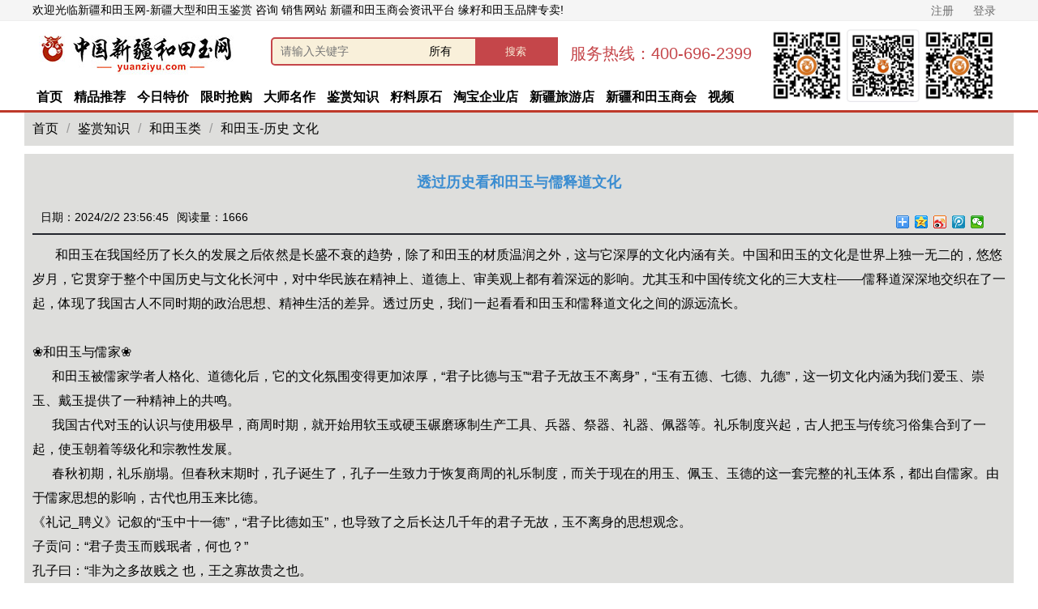

--- FILE ---
content_type: text/html; charset=utf-8
request_url: http://yuanziyu.com/news_show.aspx?id=5316
body_size: 38170
content:
<!DOCTYPE html PUBLIC "-//W3C//DTD XHTML 1.0 Transitional//EN" "http://www.w3.org/TR/xhtml1/DTD/xhtml1-transitional.dtd">
<html xmlns="http://www.w3.org/1999/xhtml">
<head>
    <meta http-equiv="Content-Type" content="text/html; charset=utf-8" />
<title>新疆和田玉网-新疆大型和田玉鉴赏 咨询 销售网站 新疆和田玉商会资讯平台  缘籽和田玉品牌专卖</title>
<meta content="新疆和田玉,和田玉籽料,和田玉网,和田玉价格,和田玉鉴别,和田玉图片,和田玉咨询,和田玉知识,和田羊脂玉,和田玉白玉,碧玉,墨玉,黄玉,猫眼玉,和田玉挂坠,和田玉吊坠,和田玉手镯,和田玉把件,和田玉摆件,和田玉项链" name="keywords" />
<meta content="新疆和田玉网是综合性和田玉交流交易平台,近万件和田玉雕作品,和田玉籽料原石,玛瑙,金丝玉,泥石等工艺品展示.有和田玉鉴赏知识频道,设有和田玉历史文化,和田玉雕作品,和田玉鉴别,和田玉收藏知识等栏目,可在线交流和咨询,新疆和田玉商会频道,实时提供发布最新新疆和田玉产品及价格信息,和田玉商会动态,推荐新疆和田玉鉴赏师,和田玉雕刻大师作品信息.定期推出和田玉羊脂玉,和田玉白玉,和田玉碧玉,和田玉黄玉,和田玉青玉,和田玉墨玉等玉种的和田玉手镯,和田玉把件,和田玉挂件,和田玉牌,和田玉摆件,和田玉项链,金镶和田玉等的众多题材寓意的雕刻作品信息.中国新疆和田玉网超过一万件玉雕作品,为网络用户提供了学习中国玉文化,了解行业资讯,在线鉴定答疑,网上定购交易的一站式服务,是和田玉行业及时掌握业界信息,宣传产品和服务,推广品牌及文化,展销新品的理想平台。" name="description" />
<link rel="stylesheet" type="text/css" href="/newskin/myth.css" />
<link rel="stylesheet" type="text/css" href="/newskin/layui/css/layui.css"/>
<link media="screen" type="text/css" href="/templates/green/css/style.css" rel="stylesheet">
<script type="text/javascript" src="/scripts/jquery/jquery-1.10.2.min.js"></script>
<script type="text/javascript" src="/templates/green/js/base.js"></script>
<script src="/newskin/layui/layui.js"></script>
</head>
<body>
	<!-- yuanziyu.com Baidu tongji analytics -->
<script>
var _hmt = _hmt || [];
(function() {
  var hm = document.createElement("script");
  hm.src = "https://hm.baidu.com/hm.js?855210404f1eaf58ef7d04dc8fb6989b";
  var s = document.getElementsByTagName("script")[0]; 
  s.parentNode.insertBefore(hm, s);
})();

</script>
<script type="text/javascript" src="/templates/green/images/jquery-1.11.1.min.js"></script>
<div class="topbox">
<div class="mainbox guidtop">
	<div class="left" style="line-height:25px ;"><span id="topuserinfo"></span></div>
	<ul class="right dengluo" id="menu"></ul>
	<script type="text/javascript">
var isloginvar=0;
	       $.ajax({
	           type: "POST",
	           url: "/tools/submit_ajax.ashx?action=user_check_login",
	           dataType: "json",
	           timeout: 20000,
	           success: function (data, textStatus) {
	               if (data.status == 1) {
                           isloginvar=1;
	                   $("#menu").append('<li><a href="/usercenter.aspx?action=exit" class="regbt">退出</a></li>');
                          $("#menu").append('<li><a href="/shopping.aspx?action=cart" class="regbt"">购物车</a></li>');
	                   $("#menu").append('<li><a href="/usercenter.aspx?action=index"  class="regbt"">会员中心</a></li>');
                            $("#topuserinfo").append('欢迎'+data.username+'光临');
	               } else {
	                   $("#menu").append('<li><a href="/register.aspx" class="regbt">注册</a></li>');
	                   $("#menu").append('<li><a href="/login.aspx" class="regbt">登录</a></li>');
                           $("#topuserinfo").append('欢迎光临新疆和田玉网-新疆大型和田玉鉴赏 咨询 销售网站 新疆和田玉商会资讯平台  缘籽和田玉品牌专卖!');
	               }
	           }
	       });

	   </script>
	<div class="clear"></div>
</div>
</div>
<div class="mainbox basemagin-top" style="height: 100px;">
	<div class="right topewm" style="width: 290px;">
		<img src="/upload/202011/15/202011152151412880.png">
		<img src="/upload/202106/08/202106081343062950.jpg">
		<img src="/upload/202011/15/202011152151412880.png">
	</div>
	<div style="margin-right: 290px;">
		<div style="height: 70px;overflow: hidden;">
			<div class="left mythlogo" style="width: 294px;height: 70px;overflow: hidden;">
				<img alt="新疆和田玉网-新疆大型和田玉鉴赏 咨询 销售网站 新疆和田玉商会资讯平台  缘籽和田玉品牌专卖" title="新疆和田玉网-新疆大型和田玉鉴赏 咨询 销售网站 新疆和田玉商会资讯平台  缘籽和田玉品牌专卖" src="/upload/202408/29/202408291951084974.jpg">
			</div>
			<div style="margin-left: 294px;">
				<div class="headsearch">
					<div class="left searchbar">
						<form method="get" action="/search.aspx">
						<input type="text" placeholder="请输入关键字" name="keyword">
						<select name="keytype"> 
						<option value="0">所有</option> 
						<option value="1">和田玉</option> 
						<option value="1">珍宝奇石</option> 
						<option value="1">鉴赏知识</option> 
						<option value="1">本站帮助</option> 
						</select> 
						<button type="submit"></button>
						</form>
					</div>
					<div class="fuwurexian left">
						服务热线：400-696-2399
					</div>
					<div class="clear"></div>
				</div>
			</div>
		</div>
		<div>
			<ul class="menuenew">
				<li ><a href="/" target="_blank">首页</a></li>
				<li><a href="/goods_topic.aspx?t=3" target="_blank">精品推荐</a></li>
				<li><a href="/goods_topic.aspx?t=1" target="_blank">今日特价</a></li>
				<li><a href="/goods_topic.aspx?t=4" target="_blank">限时抢购</a></li>
				<li><a href="goods_topic.aspx?t=2" target="_blank">大师名作</a></li>
				<li><a target="_blank" href="/news.aspx">鉴赏知识</a></li>
				<li><a href="goods_product.aspx?category_id=2&fl=283" target="_blank">籽料原石</a></li>
				<li><a href="https://shop250307387.taobao.com/?spm=pc_detail.27183998/evo365560b447259.202202.2.303d7dd6p2ymJw" target="_blank">淘宝企业店</a></li>
				<li><a href="http://xjgg.net/" target="_blank">新疆旅游店</a></li>
				<li><a target="_blank" href="shanghui.aspx">新疆和田玉商会</a></li>
				<li><a target="_blank" href="shipin_list.aspx">视频</a></li>
			</ul>
		</div>
	</div>
<div class="clear"></div>
</div>
<div class="line"></div>	
		<div class="mainbox cp" style="margin-bottom: 10px;">
			<span class="layui-breadcrumb">
			  <a href="/" target="_blank">首页</a>
			  <a href="/news.aspx">鉴赏知识</a>		
			 	
			 			  <a href="/news_list.aspx?category_id=253" target="_blank">和田玉类</a>		
			 	
			 			  <a href="/news_list.aspx?category_id=1" target="_blank">和田玉-历史 文化</a>		
			 
			</span>
		</div>
		<div class="mainbox cp">
			<h1 class="meta-tit">透过历史看和田玉与儒释道文化</h1>
<div>
	<span style="margin-left: 10px;">日期：2024/2/2 23:56:45</span><span style="margin-left: 10px;">阅读量：1666</span>
	<span style="margin-right: 20px;display: inline-block;float: right;">  <!--分享-->
			      <div    
   class="bdsharebuttonbox bdshare-button-style0-16"     data-bd-bind="1524625953372" >
    <a href="#" class="bds_more" data-cmd="more"></a>
    <a href="#" class="bds_qzone" data-cmd="qzone" title="分享到QQ空间"></a>
    <a href="#" class="bds_tsina" data-cmd="tsina" title="分享到新浪微博"></a>
    <a href="#" class="bds_tqq" data-cmd="tqq" title="分享到腾讯微博"></a>
    <a href="#" class="bds_weixin" data-cmd="weixin" title="分享到微信"></a>
</div>
<script>
   window._bd_share_config = {
       "common":{//通用设置
           "bdSnsKey":{},
           "bdText":"",//自定义分享的内容
           "bdMini":"2",//自定义下拉浮层中分享按钮的列数
           "bdPic":"",//自定义分享的图片
           "bdStyle":"0",
       },
       "share":{//分享按钮设置
           "bdSize":"16"
       },
       "image":{//图片分享设置
           "viewList":["qzone","tsina","tqq","renren","weixin"],//自定义展示层中的分享按钮类型和排列顺序
           "viewText":"分享到：","viewSize":"16"
       },
       "selectShare":{//划词分享设置
           "bdContainerClass":null,//自定义划词分享的激活区域
           "bdSelectMiniList":["qzone","tsina","tqq","renren","weixin"]//自定义弹出浮层中的分享按钮类型和排列顺序。
       }
   };
   with(document)0[(getElementsByTagName('head')[0]||body).appendChild(createElement('script')).src='http://bdimg.share.baidu.com/static/api/js/share.js?v=89860593.js?cdnversion='+~(-new Date()/36e5)];
</script>
			      <!--/分享--></span>
</div>
			<hr class="articleline" />
			<div class="article-content"><span style="font-size:16px;">&nbsp; &nbsp; &nbsp; &nbsp;和田玉在我国经历了长久的发展之后依然是长盛不衰的趋势，除了和田玉的材质温润之外，这与它深厚的文化内涵有关。</span><span style="font-size:16px;">中国和田玉的文化是世界上独一无二的，悠悠岁月，它贯穿于整个中国历史与文化长河中，对中华民族在精神上、道德上、审美观上都有着深远的影响。尤其玉和中国传统文化的三大支柱——儒释道深深地交织在了一起，体现了我国古人不同时期的政治思想、精神生活的差异。透过历史，我们一起看看和田玉和儒释道文化之间的源远流长。</span><br />
<br />
<span style="font-size:16px;">❀和田玉与儒家❀</span><br />
<span style="font-size:16px;">&nbsp; &nbsp; &nbsp; 和田玉被儒家学者人格化、道德化后，它的文化氛围变得更加浓厚，“君子比德与玉”“君子无故玉不离身”，“玉有五德、七德、九德”，这一切文化内涵为我们爱玉、崇玉、戴玉提供了一种精神上的共鸣。</span><br />
<span style="font-size:16px;">&nbsp; &nbsp; &nbsp; 我国古代对玉的认识与使用极早，商周时期，就开始用软玉或硬玉碾磨琢制生产工具、兵器、祭器、礼器、佩器等。礼乐制度兴起，古人把玉与传统习俗集合到了一起，使玉朝着等级化和宗教性发展。</span><br />
<span style="font-size:16px;">&nbsp; &nbsp; &nbsp; 春秋初期，礼乐崩塌。但春秋末期时，孔子诞生了，孔子一生致力于恢复商周的礼乐制度，而关于现在的用玉、佩玉、玉德的这一套完整的礼玉体系，都出自儒家。</span><span style="font-size:16px;">由于儒家思想的影响，古代也用玉来比德。<br />
</span> 
<p>
	<span style="font-size:16px;">《礼记_聘义》记叙的“玉中十一德”，“君子比德如玉”，也导致了之后长达几千年的君子无故，玉不离身的思想观念。</span><span style="font-size:16px;"></span> 
</p>
<span style="font-size:16px;">子贡问：“君子贵玉而贱珉者，何也？”</span><br />
<span style="font-size:16px;">孔子曰：“非为之多故贱之 也，王之寡故贵之也。<br />
</span> 
<p>
	<span style="font-size:16px;">夫昔者君子比德于玉焉：</span> 
</p>
<span style="font-size:16px;">温润而泽，仁也；</span><br />
<span style="font-size:16px;">缜密以栗，知也；</span><br />
<span style="font-size:16px;">廉而不刿，义也；</span><br />
<span style="font-size:16px;">垂之如坠，礼也；</span><br />
<p>
	<span style="font-size:16px;">叩之其声清越以长， 其终诎然，乐也；</span> 
</p>
<p>
	<span style="font-size:16px;">瑕不掩瑜，忠也；</span> 
</p>
<span style="font-size:16px;">孚尹旁达，信也；<br />
</span> 
<p>
	<span style="font-size:16px;">气若长虹，天也；</span> 
</p>
<span style="font-size:16px;">精神见于山川，地也；<br />
</span> 
<p>
	<span style="font-size:16px;">圭璋特达，德也；</span> 
</p>
<span style="font-size:16px;">天下莫不贵者，道也。</span><br />
<span style="font-size:16px;">诗云， ‘言念君子，温其如玉’，故君子贵之也。玉燥不轻，温而重，是以君子宝之。”<br />
</span> 
<p>
	<br />
</p>
<span style="font-size:16px;">孔子 “比德如玉”，把玉的理化指标和个人道德修养相联系，提出了 玉有十一德 之说：</span><br />
<span style="font-size:16px;">仁：玉的温润而光泽</span><br />
<span style="font-size:16px;">智：玉的致密坚实</span><br />
<span style="font-size:16px;">义：玉的棱角方正而不伤人</span><br />
<span style="font-size:16px;">礼：玉的沉重欲坠</span><br />
<span style="font-size:16px;">乐：玉的敲击，声音清越悠长，终了戛然而止</span><br />
<span style="font-size:16px;">忠：玉的瑕不掩，瑜不掩瑕</span><br />
<span style="font-size:16px;">信：玉的色彩四溢</span><br />
<span style="font-size:16px;">天：玉的气质如白虹</span><br />
<span style="font-size:16px;">地：玉的精神体现在山川</span><br />
<span style="font-size:16px;">德：玉制的圭璋用於礼仪</span><br />
<span style="font-size:16px;">道：天下没有不贵重玉的</span><br />
<br />
<span style="font-size:16px;">&nbsp; &nbsp; &nbsp; &nbsp;同时古代祭祀玉也是必不可少的，“国家大事，在祀与戎”，祭祀是一件很重要的事情，离不开玉。玉是礼仪的一种象征，有“玉作六器”之说，礼玉“六器”对后世的用玉制度的影响巨大，玉也是中华民族被世界公认为“礼仪之邦”的核心。</span><br />
<div style="text-align:center;">
	<a href="http://www.yuanziyu.com/goods_show.aspx?id=3259" target="_blank"><img src="/upload/202402/02/202402022355185417.jpg" alt="" /></a> 
</div>
<span style="font-size:16px;">❀和田玉和道教❀</span><br />
<span style="font-size:16px;">&nbsp; &nbsp; &nbsp; &nbsp;道教在弘扬和田玉文化中也起着积极的作用。道教以玉为灵物，视为神药，葛洪《抱朴子》中就有“玉亦仙药，但难求耳”。《玉经》曰“服玉者寿如玉也”。伟大诗人屈原写有“登昆仑兮食玉英，与天地兮比寿，与日月兮齐光”的诗句。人们配挂一件玉器饰品的吉祥物，或家中摆放一件玉工艺品，认为它可以遇难成祥，消灾避祸，永保平安。虽然这只是一种精神寄托，但也说明了中华玉文化已渗入到中华民族的血液中，不再由过去的皇宫贵族所拥有，走入到寻常百姓家，是一种强大的精神支柱和文化信仰，这也许就是和田玉及玉文化长盛不衰的原因。<br />
</span> 
<p>
	<span style="font-size:16px;">“ 玄真 ”的含义：<br />
</span><span style="font-size:16px;">1. 道家称妙道、精气等</span> 
</p>
<p>
	<span style="font-size:16px;">语本《老子》：“此两者(常有、常无)同出而异名，同谓之玄。”又：“道之为物……其精甚真。” 三国 魏 阮籍 《东平赋》：“彼玄真之所宝兮，乐寂寞之无知。”《黄庭内景经?五行》：“能存玄真万事毕。”</span><br />
<span style="font-size:16px;">2. 淳朴、天然</span><br />
<span style="font-size:16px;">汉 蔡邕 《盘铭》：“华盖就用，以享嘉賔；内纳其实，外若玄真。” 三国 魏 嵇康 《琴赋》：“若和平者听之，则怡养悦愉，淑穆玄真。” 晋 江统 《函谷关赋》：“覩浮伪於末俗，思玄真乎大庭。”</span><br />
<span style="font-size:16px;">3. 玉的别名</span><br />
<span style="font-size:16px;">晋 葛洪 《抱朴子?仙药》：“﹝《玉经》﹞又曰：‘服玄真者，其命不极。’玄真者，玉之别名也。服之令人身飞轻举。”</span><br />
<span style="font-size:16px;">4. 即玄真子</span><br />
<span style="font-size:16px;">清 钱谦益 《邹孟阳六十序》：“子将买舟湖上，弋风钓月，与 玄真 、 天随 为侣。” 清 曹寅 《渔湾》诗：“ 玄真 倘来游，留此待晨晞。</span> 
</p>
<div style="text-align:center;">
	<a href="http://www.yuanziyu.com/goods_show.aspx?id=2649" target="_blank"></a><a href="http://www.yuanziyu.com/goods_show.aspx?id=2649" target="_blank"><img src="/upload/202402/02/202402022102586120.jpg" alt="" /></a> 
</div>
<span style="font-size:16px;">❀和田玉和佛教❀</span><br />
<span style="font-size:16px;">&nbsp; &nbsp; &nbsp; &nbsp;佛教对于中国历史进程、文化发展产生了深远的影响，佛教传入中国大致是西汉时期，而后经过数百年的发展，逐渐与中华文化整合，形成具有中国特色的宗教文化。信仰佛教的信众固然是少数，但许多佛教的说法、理念已经深入到普通老百姓的生活之中，这就为和田玉器中使用佛教题材提供良好的基础。</span><br />
<span style="font-size:16px;">佛教对玉文化最显著的影响是玉器中的各种关于佛的题材，比如说观音、弥勒佛、释加牟尼、童子等等人物，以及莲、法轮等等佛教圣物，这些佛题材表达着各式不同的寓意。</span><br />
<span style="font-size:16px;">比如说观音寓意有求必应、救苦救难，弥勒佛寓意乐观宽容，释加牟尼吉祥平安，童子招财，莲象征着高洁等等。佛题材的和田玉器还有一个共同的寓意是辟邪挡煞，招财纳吉，仿小小的和田玉刻上佛之后，便具备了佛的庇护一般。</span><br />
<span style="font-size:16px;">&nbsp; &nbsp; &nbsp; 佛教对玉文化影响还体现许多方面，比如说很多人在买来和田玉器之后，多会去庙里请大师开光，很多人根深蒂固的认为，不经开光的和田玉器是没有灵性的，还有就是民间常常说的“男戴观音女戴玉”，都是佛文化与玉文化交融的表现。</span><span style="font-size:16px;">玉并不属于佛家七宝之内，然而最上等的玉材，几乎都是做了佛教的题材！</span><span style="font-size:16px;">不知道，是玉喜欢佛，还是佛喜欢玉？</span><span style="font-size:16px;">也许是，玉喜欢佛，佛也喜欢玉！<br />
</span> 
<p style="text-align:center;">
	<a href="http://www.yuanziyu.com/goods_show.aspx?id=4537" target="_blank"><img src="/upload/202402/02/202402022226543936.jpg" alt="" /></a> 
</p>
<p style="text-align:center;">
	<a href="http://www.yuanziyu.com/goods_show.aspx?id=2044" target="_blank"><img src="/upload/202402/02/202402022207138945.jpg" alt="" /></a> 
</p>
<span style="font-size:16px;">&nbsp; &nbsp; &nbsp; 几千年来，儒释道三教通过玉为载体，去宣传自身的文化与理念，影响着一代又一代的中国人。<br />
</span> 
<p>
	<br />
</p>
<p>
	<br />
</p></div>
			<div class="guidtitlezx">发表评论</div>
			<div  class="guidtitlezxcontent">
				<!--取得评论总数-->
      <link rel="stylesheet" href="/css/validate.css" />
      <link rel="stylesheet" href="/css/pagination.css" />
      <script type="text/javascript" src="/scripts/jquery/jquery.form.min.js"></script>
      <script type="text/javascript" src="/scripts/jquery/Validform_v5.3.2_min.js"></script>
      <script type="text/javascript" src="/scripts/lhgdialog/lhgdialog.js?skin=idialog"></script>
      <script type="text/javascript" src="/scripts/jquery/jquery.pagination.js"></script>
      <script type="text/javascript">
        $(function(){
          //初始化评论列表
          AjaxPageList('#comment_list', '#pagination', 10, 0, '/tools/submit_ajax.ashx?action=comment_list&article_id=5316', '/templates/green/images/user_avatar.png');
          //初始化发表评论表单
          AjaxInitForm('comment_form', 'btnSubmit', 1);
        });
      </script>
      <div class="comment_box">
        <h3 class="base_tit"><span><a href="#Add">发表评论</a></span>共有0访客发表了评论</h3>
        <ol id="comment_list" class="comment_list">
          <p style="line-height:35px;">暂无评论，快来抢沙发吧！</p>
        </ol>
      </div>
      <div class="line20"></div>
      <div id="pagination" class="flickr"></div><!--放置页码-->
      <div class="comment_add">
        <h3 class="base_tit">我来说几句吧<a name="Add"></a></h3>
        <form id="comment_form" name="comment_form" url="/tools/submit_ajax.ashx?action=comment_add&article_id=5316">
        <div class="comment_editor">
          <textarea id="txtContent" name="txtContent" class="input" style="width:658px;height:70px;" datatype="*" sucmsg=" "></textarea>
        </div>
		<div>
			<div>
				<div class="clearfix" id="mystart"></div>

				<div class="clearfix" id="smellService"></div>
	
				<div class="clearfix" id="wulifService"></div>
		
		</div>
        <div class="subcon">
          <input id="btnSubmit" name="submit" class="btn right" type="submit" value="提交评论（Ctrl+Enter）" onclick="checkinput()"/>
          <span>验证码：</span>
          <input id="txtCode" name="txtCode" type="text" class="input small" datatype="s4-4" errormsg="请填写4位验证码" sucmsg=" " onkeydown="if(event.ctrlKey&&event.keyCode==13){document.getElementById('btnSubmit').click();return false};"  />
          <a href="javascript:;" onclick="ToggleCode(this, '/tools/verify_code.ashx');return false;"><img src="/tools/verify_code.ashx" width="80" height="22" style="vertical-align:middle;" /> 看不清楚？</a>
		<input type="hidden" value="0" id="txtdescScore" name="txtdescScore"/>
		<input type="hidden" value="0" id="txtserviceScore" name="txtserviceScore"/>
		<input type="hidden" value="0" id="txtlogisticsScore" name="txtlogisticsScore"/>
        </div>
        </form>
      </div>
	  <style>
.myth-star {				
				background: url(img/star-d.png);display: inline-block;height: 24px;
			}

			.myth-star span{width: 24px;height: 24px;display: inline-block;cursor: pointer;}
			.myth-star-show{background: url(img/star-s.png);}
	  </style>
	  
	  
	 <script>
	function checkinput(){
		var htmlval = document.getElementById("miaoshu")
		if(document.getElementById("miaoshu").value=="0")
		{
			alert('请对商品描述情况进行评价');
			return false;
		}
		if(document.getElementById("weixiao").value=="0")
		{
			alert('请对卖家服务进行评价');
			return false;
		}
		if(document.getElementById("wuliu").value=="0")
		{
			alert('请对物流情况进行评价')
			return false;
		}
		return true;
	}
	 ; 
	 var myth = (function(selector) {
	 	'use strict';
	 	function extend() {
	 		// 默认不进行深拷贝
	 		var deep = false;
	 		var name, options, src, copy;
	 		var length = arguments.length;
	 		// 记录要复制的对象的下标
	 		var i = 1;
	 		// 第一个参数不传布尔值的情况下，target默认是第一个参数
	 		var target = arguments[0] || {};
	 		// 如果第一个参数是布尔值，第二个参数是才是target
	 		if (typeof target == 'boolean') {
	 			deep = target;
	 			target = arguments[i] || {};
	 			i++;
	 		}
	 		// 如果target不是对象，我们是无法进行复制的，所以设为{}
	 		if (typeof target !== 'object') {
	 			target = {}
	 		}
	 	
	 		// 循环遍历要复制的对象们
	 		for (; i < length; i++) {
	 			// 获取当前对象
	 			options = arguments[i];
	 			// 要求不能为空 避免extend(a,,b)这种情况
	 			if (options != null) {
	 				for (name in options) {
	 					// 目标属性值
	 					src = target[name];
	 					// 要复制的对象的属性值
	 					copy = options[name];
	 	
	 					if (deep && copy && typeof copy == 'object') {
	 						// 递归调用
	 						target[name] = extend(deep, src, copy);
	 					} else if (copy !== undefined) {
	 						target[name] = copy;
	 					}
	 				}
	 			}
	 		}
	 	
	 		return target;
	 	};
	 	var _myth = function(selector) {
	 		//如果默认参数不设置，自动赋值document
	 		if (!selector) {
	 			selector = document;
	 		}
	 		//获取selector数据类型，代码后面序号1有详细用法解释
	 		var selectorType = typeof(selector);
	 		//根据selector数据类型，进行同操作,代码后面序号2有详细用法解释
	 		switch (selectorType) {
	 			case 'string': //如果是字符串类型，使用querySelectorAll获取selector对象，结果记录到reObj内
	 				var doms = document.querySelectorAll(selector); //通过该方法查找HMTL中select对象，代码后面序号2有详细用法解释
	 				//reObj是个数据对象，目前设置了两个属性：dom是Javascript数据对象，length表示doms对象数量
	 				var reObj = {
	 					dom: doms,
	 					length: doms.length
	 				};
	 				break;
	 			case 'object': //如果是object类型，结果直接记录到reObj内
	 				var reObj = {
	 					dom: [selector],
	 					length: 1
	 				};
	 				break;
	 			default: //除了上述两种类型外，其它返回null对象
	 				return null;
	 		}
	 		reObj.__proto__ = mythExtends;
	 		//__proto__：表示一个对象拥有的内置属性，是JS内部使用寻找原型链的属性。可以理解为它是一个指针，用于指向创建它的函数对象的原型对象prototype（即构造函数的prototype），简单理解为“为reObj添加了一些扩展属性，myth(selector)选择对象后，可以进一步执行mythExtends中的方法。
	 		return reObj;
	 	};
	 	var mythExtends = {
	 		appendChild: function(aobject) {
	 			this.dom[0].appendChild(aobject);
	 		},
	 		star:function(options, callback){
	 			var defaults = {
	 				title:'评分：',
	 				starNumber: 5,
	 				onestarScore:1
	 			}
	 			var options = extend(defaults, options);
	 			//标题
	 			var objTitle = document.createElement("span");
	 			objTitle.innerHTML=defaults.title;
	 			objTitle.classList.add("float-left");
	 			this.appendChild(objTitle);
	 			//评分星星选择
	 			var objStarBg = document.createElement("div");
	 			objStarBg.classList.add("myth-star");
	 			objStarBg.classList.add("float-left");
	 			this.appendChild(objStarBg);
	 			//评分结果显示
	 			var scoreBox = document.createElement("strong");
	 			scoreBox.classList.add("float-left");
	 			this.appendChild(scoreBox);	
	 			var result=0;
	 			//鼠标滑动显示评分星星，单击确定评分		
	 			var starobj = new Array;
	 			for (var i = 0; i < defaults.starNumber; i++) {
	 				var obj = document.createElement("span");
	 				obj.id=i;
	 				starobj[i]=obj;
	 				objStarBg.appendChild(obj)
	 			}
	 			for (var i = 0; i < starobj.length; i++) {
	 				starobj[i].onmouseover=function(){					
	 						for (var j = 0; j <= starobj.length; j++) {
	 							if(j <= this.id)
	 							{
	 								starobj[j].classList.add("myth-star-show");								
	 							}
	 							else
	 							{
	 								//starobj[j].classList.remove("myth-star-show");
	 							}							
	 						}
	 						scoreBox.innerHTML = Number(defaults.onestarScore)*(Number(this.id)+1)+ "分";
	 				}
	 				starobj[i].onmouseleave=function(){					
	 						for (var j = 0; j <starobj.length ; j++){
	 							starobj[j].classList.remove("myth-star-show");
	 						}
	 						scoreBox.innerHTML ="";
	 
	 				}				
	 				starobj[i].onclick=function(){					
	 					for (var j = 0; j < starobj.length; j++) {
	 						if(j<=this.id){
	 							starobj[j].classList.add("myth-star-show");
	 						}
	 						else
	 						{
	 							starobj[j].classList.remove("myth-star-show");
	 						}						
	 					}
	 					result = (Number(this.id)+1);
	 					scoreBox.innerHTML = Number(defaults.onestarScore)*(Number(this.id)+1)+ "分";
	 					if (!callback) {
	 						return;
	 					}
	 					else{
	 						callback((Number(this.id)+1)*defaults.onestarScore);
	 					}
	 				}
	 			}
	 			this.dom[0].onmouseleave=function(){
	 				if(result>0)
	 				{
	 					for (var j = 0; j < starobj.length; j++) {
	 						if(j<result){
	 							starobj[j].classList.add("myth-star-show");
	 						}
	 						else
	 						{
	 							starobj[j].classList.remove("myth-star-show");
	 						}						
	 					}
	 					scoreBox.innerHTML = Number(defaults.onestarScore)*result+ "分";
	 				}
	 			}
	 		}
	 	}
	 	return _myth;	
	 })(document);
	 myth("#mystart").star({title:"描述相符:"},function(d){
	 	document.getElementById("txtdescScore").value=d;
	 });
	 myth("#smellService").star({title:"卖家服务:"},function(d){
	 	document.getElementById("txtserviceScore").value=d;
	 });
	 myth("#wulifService").star({title:"物流服务:"},function(d){
	 	document.getElementById("txtlogisticsScore").value=d;
	 });
	 		</script>
			</div>	
	    </div>
		
			<script type="text/javascript">
			layui.use(['jquery', 'layer'], function(){ 
			  var $ = layui.$
			  ,layer = layui.layer;
			  $(".bigtitle li").eq(3).addClass('current');			  
			});			
		</script>
		<script type="text/javascript">
					layui.use(['jquery', 'layer'], function(){ 
					  var $ = layui.$
					  ,layer = layui.layer;
					  $(".bigtitle .guidli").eq(3).addClass('current');			  
					});	
							layui.use('element', function(){
		  var element = layui.element;
		  
		  
		  //…
		});
		
		
				</script>
		<style type="text/css">
	.shupai {  
	    width: 20px; font-weight: bold;margin: 0 auto; line-height: 24px;  font-size: 18px;
	}
.clink{width: 1100; height: 120px;overflow: hidden; padding-left: 5px;}
.clink a{height: 25px;line-height: 25px;display: inline-block;background-color:cornsilk;color: #000000; margin:2.5px; padding: 3px 10px;}
.ListTitleApp{height: 30px;line-height: 30px;}
.appmagtop{margin-top: 16px;}
.TitleApp{margin-top: 3px;}
</style>
<div class="mainbox2" style="margin-bottom: 18px;">
	<div style="padding: 3px;">
		<div style="float: left;width: 50px; height: 120px;overflow: hidden; background-color:#ccc; color: black;">
			<div class="shupai" style="margin-top: 10px;"> 友情链接</div>
		</div>
		<div class="clink">
	<div>
			
				 <a href="http://www.yuanziyu.com/goods_product.aspx?category_id=19&fl=21" target="_blank">新疆泥石</a>			 	         
			 
				 <a href="http://www.yuanziyu.com/goods_product.aspx?category_id=19&fl=37" target="_blank">新疆金丝玉</a>			 	         
			 
				 <a href="http://www.yuanziyu.com/goods_product.aspx?category_id=2&fl=195" target="_blank">金镶玉饰品</a>			 	         
			 
				 <a href="http://www.yuanziyu.com/goods_product.aspx?category_id=2&fl=283" target="_blank">和田玉籽料原石</a>			 	         
			 
				 <a href="http://www.yuanziyu.com/goods_list.aspx?category_id=19" target="_blank">新疆奇石</a>			 	         
			 
				 <a href="http://www.111766.com/" target="_blank">新疆观光国旅官网</a>			 	         
			 
				 <a href="http://www.yuanziyu.com/goods_product.aspx?category_id=2&fl=196" target="_blank">和田玉项链</a>			 	         
			 
				 <a href="http://www.yuanziyu.com/goods_product.aspx?category_id=2&fl=316" target="_blank">和田玉手串</a>			 	         
			 
				 <a href="http://www.yuanziyu.com/goods_product.aspx?category_id=2&fl=187" target="_blank">和田玉摆件</a>			 	         
			 
				 <a href="http://www.yuanziyu.com/goods_product.aspx?category_id=2&fl=184" target="_blank">和田玉把件</a>			 	         
			 
				 <a href="http://www.766cn.cn/" target="_blank">新疆观光网</a>			 	         
			 
				 <a href="http://www.766cn.com/" target="_blank">翱程旅游网</a>			 	         
			 
				 <a href="http://www.yuanziyu.com/goods_product.aspx?category_id=2&fl=182" target="_blank">和田玉挂件</a>			 	         
			 
				 <a href="http://www.yuanziyu.com/goods_product.aspx?category_id=2&fl=185" target="_blank">和田玉手镯</a>			 	         
			 
				 <a href="http://www.yuanziyu.com/goods_list.aspx?category_id=2" target="_blank">新疆和田玉</a>			 	         
			 
				 <a href="http://www.yuanziyu.com/" target="_blank">中国新疆和田玉网</a>			 	         
			    
			</div>	
		</div>
		<div style="clear: left;"></div>
	</div>
</div>
<div class="line"></div>
<div class="mainbox footer" style="width:1203px">
	<div class="layui-row">
		<div class="layui-col-md4 appmagtop">
			<div class="ListTitleApp"><a href="http://www.xjzjy.cn/"  target="_blank">国家和田玉产品质量监督检验中心(新疆)    鉴定证书查询</a></div>
			<div class="ListTitleApp"><a href="http://www.xjgtc.com/"  target="_blank">新疆岩矿宝玉石产品质量监督检验站&nbsp;&nbsp;&nbsp;&nbsp;&nbsp;&nbsp; 鉴定证书查询</a></div>
			<div class="ListTitleApp"><a href="http://124.119.14.218:8082/"  target="_blank">新疆维吾尔自治区市场监督管理局&nbsp;&nbsp;&nbsp;&nbsp; &nbsp;&nbsp;&nbsp;&nbsp;&nbsp;营业执照查询</a></div>			
			<div class="ListTitleApp"><a href="http://yuanziyu.com/shanghui.aspx" target="_blank">新疆维吾尔自治区和田玉商  &nbsp;&nbsp;&nbsp;&nbsp;&nbsp;和田玉鉴赏师资质查询</a></div>
		</div>
		<div class="layui-col-md5 appmagtop">
			<div class="layui-col-md3">
				<div class="picApp"><img alt="新疆和田玉网-新疆大型和田玉鉴赏 咨询 销售网站 新疆和田玉商会资讯平台  缘籽和田玉品牌专卖" title="新疆和田玉网-新疆大型和田玉鉴赏 咨询 销售网站 新疆和田玉商会资讯平台  缘籽和田玉品牌专卖" src="/upload/202011/15/202011152151412880.png" width="90" height="90"></div>
				<div class="TitleApp">缘籽玉APP</div>
			</div>
			<div class="layui-col-md3">
				<div class="picApp"><img alt="新疆和田玉网-新疆大型和田玉鉴赏 咨询 销售网站 新疆和田玉商会资讯平台  缘籽和田玉品牌专卖" title="/upload/202106/08/202106081343062950.jpg" src="/upload/202106/08/202106081343062950.jpg" width="90" height="90"></div>
				<div class="TitleApp">缘籽玉公众号</div>
			</div>
			<div class="layui-col-md3">
				<div class="picApp"><img alt="新疆和田玉网-新疆大型和田玉鉴赏 咨询 销售网站 新疆和田玉商会资讯平台  缘籽和田玉品牌专卖" title="新疆和田玉网-新疆大型和田玉鉴赏 咨询 销售网站 新疆和田玉商会资讯平台  缘籽和田玉品牌专卖" src="/upload/202106/08/202106081343562350.jpg" width="90" height="90"></div>
				<div class="TitleApp">缘籽玉企业微信</div>
			</div>
			<div class="layui-col-md3">
				<div class="picApp"><img alt="新疆和田玉网-新疆大型和田玉鉴赏 咨询 销售网站 新疆和田玉商会资讯平台  缘籽和田玉品牌专卖" title="新疆和田玉网-新疆大型和田玉鉴赏 咨询 销售网站 新疆和田玉商会资讯平台  缘籽和田玉品牌专卖" src="/upload/202210/10/202210101030224600.jpg" width="90" height="90"></div>
				<div class="TitleApp">缘籽玉小程序</div>
			</div>
			
		</div>
		<div class="layui-col-md3">
			<div class="footguidBox">
				<div class="title">
					中国新疆和田玉网
				</div>
				<div class="content">
					<ul>
						<li>
							<span>24小时服务热线：</span>400-696-2399
						</li>
						<li>
							18999122398  13999298822
						</li>
						<li>
							<span>QQ：</span>97502392  97502399
						</li>
						<li>
							http://www.yuanziyu.com/
						</li>
					</ul>
				</div>
			</div>
		</div>
	</div>
<div class="footerline"></div>

<div class="layui-row">
	<div class="layui-col-md6 footer-size">
		<div class="footer-left">
		<a href="http://www.yuanziyu.com/"  target="_blank">新疆和田玉网:http://www.yuanziyu.com-新疆和田玉网-新疆大型和田玉鉴赏 咨询 销售网站 新疆和田玉商会资讯平台  缘籽和田玉品牌专卖！</a>
		</div>
		<div>
			<a href="" target="_blank" class="footer-a1">新疆岩矿宝玉石质量监督检验站</a><a href="" arget="_blank" class="footer-a1">国家和田玉质量监督检验中心(新疆)</a>
		</div>
		<div><a href="http://beian.miit.gov.cn/"  target="_blank">网站备案号：新ICP备17000485号-1</a></div>
		<div class="banquan">版权所有 新疆金桥电子商务有限公司© Copyright 2018 - 2028. yuanziyu.com. All Rights Reserved.</div>
	</div>
	<div class="layui-col-md6">
		<div class="footer-right">
			<div class="footer-right-guid">
				<a href="/content_list.aspx?category_id=71" target="_blank">关于我们</a>|
				<a href="/content_list.aspx?category_id=83" target="_blank">购物指南</a>|
				<a href="/content_list.aspx?category_id=87" target="_blank">支付方式</a>|
				<a href="/content_list.aspx?category_id=85" target="_blank">物流配送</a>|
				<a href="/content_list.aspx?category_id=90" target="_blank">产品售后</a>|
				<a href="/content_list.aspx?category_id=78" target="_blank">网站服务</a>|
				<a href="/content_list.aspx?category_id=74" target="_blank">业务合作</a>
			</div>
			<div class="footer-right-nomal">
			<span class="footer-a1">网站运营：新疆金桥电子商务有限公司 （新疆缘籽玉器有限公司提供产品）</span>  网站运营值班电话：13999222398
			</div>
			<div class="footer-right-nomal">
			本网站法律顾问：上海建纬(乌鲁木齐)师事务所 田春亮律师(主任)
			</div>
			<div class="footer-right-nomal">
			<span class="footer-a1">地址：新疆乌鲁木齐市新市区高新街217号盈科广场32楼B座3207</span> 邮箱：77671399@qq.com
			</div>
		</div>
		
	</div>
</div>
</div>
<script src="/js/web_statistics.js" type="text/javascript"></script>

</body>
</html>

--- FILE ---
content_type: text/css
request_url: http://yuanziyu.com/newskin/myth.css
body_size: 6004
content:
* {margin: 0;padding: 0;list-style: none;}
html,body,div,span,applet,object,iframe,h1,h2,h3,h4,h5,h6,p,blockquote,pre,a,abbr,acronym,address,big,cite,code,del,dfn,em,img,ins,kbd,q,s,samp,
small,strike,strong,sub,sup,tt,var,b,u,i,center,dl,dt,dd,ol,ul,li,fieldset,form,label,legend,table,caption,tbody,tfoot,thead,tr,th,td,article,aside,canv
as,details,embed,figure,figcaption,footer,header,hgroup,menu,nav,output,ruby,section,summary,time,mark,audio,video {margin: 0;padding: 0;border: 0;	vertical-align: baseline;}

/* HTML5 display-role reset for older browsers */
article,aside,details,figcaption,figure,footer,header,hgroup,menu,nav,sectio
n {
	display: block;
}

body {
	line-height: 1;
	font-size: 16px;
}

ol,
ul {
	list-style: none;
}

blockquote,
q {979
	quotes: none;
}

blockquote:before,
blockquote:after,
q:before,
q:after {
	content: '';
	content: none;
}

table {
	border-collapse: collapse;
	border-spacing: 0;
}

body {
	font-family: "微软雅黑";
	font-size: 16px;
}

strong {
	font-weight: bold;
}

.mainbox {
	margin: 0 auto;
	width: 1200px;
}

.basemagin {
	margin: 10px;
}

.basemagin-top {
	margin-top: 10px;
}


.left {
	float: left;
}

.right {
	float: right;
}

.clear {
	clear: both;
}

/* 登录注册相关 */
.topbox {
	height: 25px;
	line-height: 20px;
	width: 100%;
	background-color: #f5f5f5;
	border-bottom: 1px solid #eee;
}

.topbox a {
	color: #6c6c6c;
}

.topbox a:hover {
	color: #FF6600;
}

.topbox ul li {
	display: inline-block;
	padding: 3px 12px;
}

.mythlogo img {
	width: 290px;
	height: 70px;
}

.topewm img {
	height: 90px;
}

.topcenter {
	margin-left: 294px;
	margin-right: 290px;
}

.line {
	height: 3px;
	background: #be392a;
}

input,
button,
select {
	border: none;
	outline: none;
	height: 30px;
	line-height: 30px;
	padding: 3px 5px;
}

a {
	text-underline: none;
}

/* 搜索框 */
.headsearch {
	height: 40px;
	margin-top: 10px;
}

.searchbar {
	background: #F9F0DA;
	position: relative;
	width:
		340px;
	border: 2px solid #c5464a;
	border-radius: 5px 0 0 5px;
	
	padding-left: 10px;
}

.searchbar input {
	background: transparent;
}

.searchbar select {
	background: transparent;
	width: 80px;
}

.searchbar button {
	background: #c5464a;
	width: 100px;
	height:
		31px;
	line-height: 31px;
	position: absolute;
	right: 0;
	cursor:
		pointer;
}

.searchbar button:before {
	content: "搜索";
	font-size: 13px;
	color: #F9F0DA;
}

.fuwurexian {
	position: relative;
	right: 5px;
	line-height: 40px;
	font-size: 20px;
	color:#c5464a;
        margin-left: 20px;

}

/* 菜单 */
.menue-nav {
	display: flex;
	line-height: 40px;
	height: 40px;
	color: #000000;
	font-size: 18px;
	font-weight: bold;
	z-index: 500;
}

.menue-nav .current {
	background: #FF6600;
}

.menue-nav .current>a {
	color: #FFFFFF;
}

.two-nav {
	background: #f9f9f9;
	position: relative;
	display: none;
	z-index: 500;
}

.three-nav {
	background: #f9f9f9;
	position: absolute;
	top: 0;
	right: -70px;
	display: none;
	z-index: 500;
}

.item-nav,
.two-item,
.three-item {
	width:70px;
	text-align: center;
}

.item-nav>a,
.two-item>a,
.three-item>a {
	color: #000000;
}


.item-nav:hover>.two-nav {
	display: block;
}

.two-item:hover>.three-nav {
	display: block;
}

.item-nav:hover,
.two-item:hover,
.three-item:hover {
	background: #FF6600;
}


.cp {
	background: #dededc;
	padding: 10px;
}

.cpbox {
	margin: 12px;
}

.cpbox a {
	width: 100%;
	height: 210px;
	display: block;
}

.m5 {
	margin: 5px 5px 5px 10px
}

.title1 a {
	font-size: 24px;
	font-weight: bold;
	color: #c5464a;
}

.cpguid li {
	font-size: 18px;
	display: inline-block;
	padding:
		0px 7px;
	text-align: left;
	margin-top: 5px;
}

.cpboxT {
	margin: 5px;
}

.cpboxT a {
	width: 100%;
	height: 257px;
	display: block;
	background: #FFFFFF;
	padding: 2px;
}

.cpboxT .cppic {
	height: 173px;
}

.cpboxT .title {
	/*font-size: 16px;
	padding: 3px;
	height: 30px;
	overflow: hidden;
	line-height: 30px;*/
padding: 3px;line-height: 20px;height: 40px;
	overflow: hidden;
}

.cpboxT .price {
	color: #FF0000;
	font-size: 16px;
	font-weight:
		bold;
	margin-left: 5px;
}

.cpboxT .more {
	display: inline-block;
	float: right;
	font-size:
		16px;
	color: #FFFFFF;
	background: #FF5722;
	padding: 3px 12px;
}

/* taojian */
.taojian {
	margin: 10px;
}

.taojian a {
	width: 100%;
	display: block;
	background: #FFFFFF;
	padding: 2px;
}

.taojian .cppic {
	height: 390px;
}

.taojian .title {
	/*font-size: 16px;
	padding: 3px;
	height: 30px;
	overflow: hidden;
	line-height: 30px;*/
padding: 3px;line-height: 20px;height: 40px;
	overflow: hidden;
}

.taojian .price {
	color: #FF0000;
	font-size: 16px;
	font-weight:
		bold;
	margin-left: 5px;
}

.taojian .more {
	display: inline-block;
	float: right;
	font-size:
		16px;
	color: #FFFFFF;
	background: #FF5722;
	padding: 3px 12px;
}


/*专题*/
.mythTable {
				width: 100%;
				display: table;
			}

			.mythTable .Mythcell {
				display: table-cell;
			}

			.width33 {
				width: 33%;
			}

			.mythzhuanti {
				margin-right: 3px;
				padding-bottom: 2px;
			}

			.mythzhuanti_title {
				height: 30px;
				line-height: 30px;
				font-size: 16px;
				font-weight: bold;
				text-align: center;
				color: #fff;
			}

			.mythzhuanti_content {
				margin: 3px;
				background-color: #fff;
				padding: 5px;

			}
/*新*/
.cpbox3 {
	margin: 0px;
}

.cpbox3 a {
	height: 470px;
	display: block;
	padding: 2px;
}

.cpbox3 .cppic {
	height: 400px;
}

.cpbox3 .title {
	font-size: 16px;
	padding: 3px;
	height: 30px;
	overflow: hidden;
	line-height: 30px;
}

.cpbox3 .price {
	color: #FF0000;
	font-size: 16px;
	font-weight:
		bold;
	margin-left: 5px;
}

.cpbox3 .more {
	display: inline-block;
	float: right;
	font-size:
		16px;
	color: #FFFFFF;
	background: #FF5722;
	padding: 3px 12px;
}
/*xin*/
.cpboxH {margin: 5px;}
.cpboxH .qinqin {width: 100%;	height: 230px;	display: block;background: #FFFFFF;	padding: 2px;}
.cpboxH .qinqin2 {width: 100%;	height: 173px;	display: block;background: #FFFFFF;	padding: 2px;}
.cpboxH .cppic {height: 360px;}

/* 文章 */
.article {
	margin: 5px;
	border: 1px solid #9E9C9C;
	background:
		#FFFFFF;
}

.article .title {
	height: 30px;
	line-height: 30px;
	background:
		#FFF9EC;
	padding: 5px;
	font-size: 16px;
	font-weight: bold;
}

.article .title .more {
	display: inline-block;
	float: right;
}

.article .content {
	padding: 3px 5px;
}

.article .content li {height: 30px;line-height: 30px;font-size: 14px;overflow: hidden;}
.jiange {height: 20px;font-size: 0;}
#picshow div a {height: 380px;width: 100%;display: inline- block;}
.myth5 {float: left;width: 20%;}
.myth8l {float: left;width: 80%;}

.myth5r {
	float: left;
	width: 20%;
}

.myth-row:before {
	clear: left;
}


.myth-tab {
	border-bottom: 2px solid #e89c47;
	margin: 0 10px;
}

.myth-tab li {
	display: inline-block;
	cursor: pointer;
	font-size:
		18px;
	height: 40px;
	line-height: 48px;
	padding: 0px 10px;
	font- weight: bold;
}

.myth-tab .current {
	background: #e89c47;
	color: #FFFFFF;
}

.TitleBox {
	border-bottom: 2px solid #e89c47;
	margin: 0 10px;
	font-size: 18px;
	font-weight: bold;
	padding: 3px;
}

.TitleBox .more a {
	display: inline-block;
	float: right;
	padding: 3px 12px;
	font-size: 16px;
	font-weight: normal;
}


.ProductTitle {
	font-size: 22px;
	font-weight: bold;
	margin-left: 20px;
	overflow: hidden;
}

.productList {}

.productList .pplist {
	height: 38px;
	font-size: 22px;
	line-height: 38px;
	overflow: hidden;
}
.productList .pplistx {
	height: 30px;
	font-size: 20px;
	overflow: hidden;
}

.erweima {
	margin-top: 150px;
	margin-left: 20px;
	position:
		relative;
}

.productList .jiage {
	color: #FF0000;
}

.productList .guige {}

.productList .label {
	font-size: 20px;
	letter-spacing: 8px;
}
.productList .normal {
	font-size: 20px;
}

.pro-btns {
	padding: 5px;
	border: 1px solid #EDD28B;
	background: #FFFCF5;
	margin-top: 5px;
}

.pro-btns:after {
	clear: both;
	content: ".";
	display: block;
	height: 0;
	visibility: hidden;
}

.pro-btns .input-box {
	margin-bottom: 5px;
}

.pro-btns .input-box .txt {
	padding: 0 5px;
	border: 1px solid #F5DA98;
	height: 24px;
	line-height: 24px;
	width: 60px;
}

.pro-btns .btn-box {
	padding: 5px 0;
	position: relative;
}

.pro-btns .btn-box .add,
.pro-btns .btn-box .buy,
.pro-btns .btn-box .add-over,
.pro-btns .btn-box .buy-over {
	background: url(images/car_btn_buy.png) no-repeat;
	display: block;
	float: left;
	height: 37px;
	text-indent: -9999px;
}

.pro-btns .btn-box .add {
	background-position: 0 0;
	width: 127px;
}

.pro-btns .btn-box .add-over {
	background-position: 0 -58px;
	width: 127px;
}

.pro-btns .btn-box .buy {
	background-position: 0 -116px;
	width: 127px;
}

.pro-btns .btn-box .buy-over {
	background-position: 0 -174px;
	width: 127px;
}

.layui-tab-item {
	font-size: 16px;
}

.mb-10 {
	margin: 3px 10px;
	font-size: 16px;
}

.rightbox {
	background: #F0F0F0;
	border: 1px solid #333333;
}

.rightbox .title {
	font-size: 22px;
	color: #FF6600;
	font-weight: bold;
	line-height: 50px;
	text-align: center;
	background:
		#CCCCCC;
	border-bottom: 1px solid #333333;
}

.productpiclist {
	margin-right: 40px;
}

.productpiclist li {
	margin-bottom: 40px;
}

.rightbox .content {
	padding: 10px;
}

.tesebox {
	margin-right: 10px;
}

/* 详细页滚动导航相关 */
.fixguid {
	position: fixed;
}

.guidputong {
	position: relative;
	z-index: 999;
	width: 1200px;
	background-color: #fff;
}

.guidguding {
	position: fixed;
	top: 0;
	/* left: 192px;*/
}

/* 网站底部 */
.footer {
	background: #be392a;
	padding: 10px;
	text-align:
		center;
	color: #fff;
	font-size: 16px;
}

.footer a {
	color: #fff;
}

.footer a:hover {
	color: #F5DA98;
}

.footguidBox {}

.footguidBox .title {
	font-size: 18px;
	font-weight: bold;
	line-height: 40px;
	
}

.footguidBox .content li {
	height: 23px;
}

.footguidBox .content .left li {
	height: 30px;
}

.footguidBox .content .right .pic {
	text-align: left;
	padding-left: 10px;
}

.footerline {
	margin: 10px 0;
	border-bottom: 3px solid #F5DA98;
}

.footer-size,
.footer-right {
	font-size: 16px;
	line-height:
		27px;
}

.footer-a1 {
	margin-right: 5px;
}

.footer-right-guid a {
	margin-left: 5px;
	margin-right: 5px;
}


.genduojiantou {
	content: '';
	width: 0;
	height: 0;
	border-style: solid dashed dashed;
	border-color: #fff transparent transparent;
	overflow: hidden;
	cursor: pointer;
	transition: all .2s;
	-webkit-transition: all .2s;
	position: absolute;
	top: 65%;
	right: 3px;
	margin-top: -3px;
	border-width: 6px;
	border-top-color: #0C0C0C;
}

.guidtitle2 a {
	font-size: 18px;
	font-weight: bold;
}


.newsonebox {
	margin: 10px;
	background: #F2F2F2;
}

.newsonebox .propic {
	width: 100%;
	height: 219px;
	overflow: hidden;
}

.newsonebox .propic img {
	width: 100%;
	height: 219px;
}

.newsonebox .protitle {
	font-size: 16px;
	padding: 10px;
	height: 20px;
	line-height: 30px;
	overflow: hidden;
}

.protools {
	padding: 10px;
	text-align: right;
}

.meta-tit {
	height: 50px;
	line-height: 50px;
	font-size: 20px;
	font-weight: bold;
	text-align: center;
}

.articleline {
	background: #23262E;
	height: 2px;
	font-size: 0;
}

.article-content {
	line-height: 30px;
	font-size: 16px;
}

.article-content img {
	margin: 0 auto;
	max-width: 80%;
}

.smallguid {
	margin: 10px;
	font-size: 16px;
}

.smallguid .title {
	font-weight: bold;
}

.pxguid {
	background: #393D49;
	height: 30px;
	line-height: 30px;
	color: #F0F0F0;
	padding: 10px;
	font-size: 16px;
}

.pxguid span {
	margin-right: 20px;
	padding: 3px 10px;
}

.pxguid .current {
	background: #FF6600;
}

.contentli {
	line-height: 30px;
}

.smallguid span {
	margin-right: 3px;
	padding: 3px 2px;
}

.smallguid span:hover {
	color: #FFF9EC;
	background: #FF6600;
}

.smallguid .current {
	background: #FF6600;
	padding: 3px 12px;
}

.smallguid .current a,
.smallguid span:hover a {
	color: #FFFFFF;
}

.pxguid a {
	color: #FFFFFF;
}

.pxguid a:hover a {
	color: #FFFFFF;
}


.pizhibaozheng {
	margin-top: 5px;
	overflow: hidden;
	background: #fff;
}

.pizhibaozheng .pic1 {
	width: 121px;
	height: 121px;
}

.pizhibaozheng .pic2 {
	width: 121px;
	height: 121px;
}
.guidtitlezx{ height: 30px; line-height: 30px; background: #BE392A;color: 
#FFF9EC;font-size: 18px; padding-left: 30px; margin-top: 20px;}
.guidtitlezxcontent{width: 98%; margin: 0 auto; font-size: 18px;}
/*表格*/
.table, .table * {padding: 0;}   
.table {display: table; width: 100%; border-collapse: collapse;}   
  
.table-tr {display: table-row; height: 30px;}   
.table-th {display: table-cell;font-weight: bold;height: 100%;border: 1px 
solid gray;text-align: center;vertical-align: middle;}   
.table-td {display: table-cell; height: 100%;}   
  
.sub-table {width: 100%;height: 100%;display: table;}   
.sub-table-tr {display: table-row; height: 100%;}   
.sub-table-td {display: table-cell; height: 100%;border: 1px solid gray; 
text-align: center;vertical-align: middle;}   

.titlenew {margin-top: 10px;}
.titlenew .title_line{border-bottom: 3px solid #ff6600;}
.titlenew .title_line .titleZ{padding: 3px 10px; background: #f60; color: 
white;font-size: 18px; font-weight: bold;}
.xianshiqianggou{background-color: #f60; padding: 5px 20px; height: 587px;}
.xstile{ text-align: center;color: white;font-size: 20px; font-weight: 
bold;}
.xscontent{margin-top: 10px;margin-bottom: 10px; margin-top: 10px;}
.xsTime{font-size: 16px; font-weight: bold;  color: red;margin-left: 5px;}
.rightMore{float: right;font-size: 18px;}
.mainbox2{margin: 0 auto;width: 1200px;padding: 10px;background: 
#ECECEC;margin-top: 5px;margin-top: 5px;margin-bottom:5px;}

.wenzhang{font-size: 18px;list-style-type:disc;height: 25px; line-height: 
20px; border-bottom: 1px #ccc dashed; margin-left:20px; margin-bottom: 5px;}
.laiyuan,.zuozhe{margin-left: 20px;}
/* 背景渐变 */
.jianbian{
	 background: -moz-linear-gradient(left, #ff6600 0%, #ffffff 100%);
	    background: -webkit-gradient(linear, left, right, color-stop
(0%,#ff6600), color-stop(100%,#ffffff));
	    background: -webkit-linear-gradient(left, #ff6600 0%,#ffffff 
100%);
	    background: -o-linear-gradient(left, #ff6600 0%,#ffffff 100%);
	    background: -ms-linear-gradient(left, #ff6600 0%,#ffffff 100%);
	    background: linear-gradient(to right, #ff6600 0%,#ffffff 100%);
}


.menuenew{display: inline-block;font-size: 16px;}
.menuenew li{display: inline-block;height: 28px;line-height: 28px;padding: 0 
5px;font-weight: bold;}

.newcurrent{background-color: #FF6600;}
.newcurrent a{color: #FFFFFF;}

.newdaohang1,.newdaohang2{background:#FFFDEE; margin-top: 10px;width: 
80px;float: left;}
.newdaohang1 li,.newdaohang2 li{height: 26px;line-height: 26px;text-align: 
center;}
.headnew{background-color: #FF6600;}
.lie{margin-top: 10px; margin-bottom: 10px;border: 3px solid #ff6600; 
padding: 3px;}


.ProductTitle2 {
	font-weight: bold;
	margin-left: 10px;
	height: 26px;
	overflow: hidden;
}
.pplistx2 {height: 31px;line-height: 31px;}
.gidA a{margin: 0 3px; padding: 3px 4px;height: 25px;line-height: 25px;}
.guidhead{text-align: center;font-weight: bold;height: 30px;line-height: 
30px;color: #FFFFFF;background-color: #ff6600;}
.guidhead a{color: #FFFFFF;}

.shzx{overflow: hidden;border: 2px solid #ff6600;padding: 5px;}
.shzxtitle{text-align: center;font-size: 20px;font-weight: bold;height: 
30px;line-height: 30px;}
.shzxlist{margin: 3px 5px;}
.shzxlist li{height: 24px;line-height: 24px;overflow: hidden;}

.tgthTitle{height: 40px;line-height:40px;text-align: center;font-weight: 
bold;font-size: 26px;}
.tgthTitle a{color: #FFFFFF;}
.taojianTitle{font-size: 30px;line-height: 50px; text-align:center;background-color: #FFFFFF;padding: -50px;}
.taojianTitle a{color: #FF6600;}

.zhpic{display: inline;}
.zhpic li{display: inline;}
.zhpic img{border: 1px solid #303135;}

.guid_dropdown{position: relative;display: inline-block;}
.guid_dropdown-content{display: none; position: absolute;background-color: 
#f9f9f9;min-width: 100px;box-shadow: 0px 8px 16px 0px rgba
(0,0,0,0.2);padding: 3px 0px;z-index: 1;text-align: center;}
.guid_dropdown:hover .guid_dropdown-content {display: block;}
.guid_dropdown-content li{border-bottom:1px solid #ccc;}

.biginfo{background: #fff;padding: 3px;}
.goodhide{overflow: hidden;}
.Goodjiage{color: red;text-align: right;font-weight: bold;}
.goodtitle{font-weight: bold;height: 25px;overflow: hidden;line-height: 25px;}
.GoodHight{height: 23px;line-height: 23px;}
.newtitle1{width: 20px;font-size: 16px; font-weight: bold; text-align: center;vertical-align: center;padding: 10px;background-color: #ff6600;color: white;}
.newtitle2{width:90px;padding-left: 5px;font-weight: bold;}
.myth_nav{position: relative;padding: 0 10px 0 0;}
.myth_nav_item{position: relative;display: inline-block;vertical-align: middle;line-height: 20px;padding: 0 5px;}

.myth_nav_child{display: none;position: absolute;left: 0;min-width: 100%;line-height: 20px;padding: 5px 0;box-shadow: 0 2px 4px rgb(0 0 0 / 12%);border: 1px solid #d2d2d2;background-color: #fff;z-index: 100;border-radius: 2px;white-space: nowrap;text-align: center;}
.myth_nav_item:hover> .myth_nav_child {display: block;}

.infoguidtitle{height: 30px;line-height: 30px;color: aliceblue;background-color: #393D49;margin-top: 10px;padding-left:5px;}
.infoguidtitle a{color: aliceblue;margin: 0 3px;}
.loginboxnew{padding: 3px;background-color: #f7fcee;border: 2px solid #ccc;margin-top: 8px;}
.userMenue,.userLoginInfo,.userGuanzhu{display: flex;}
.userMenue li,.userLoginInfo li{width: 33.3%;text-align: center;height: 35px;line-height: 35px;}
.userGuanzhu li{width: 50%;text-align: center;line-height: 35px;}
.redcolor{background-color: #ff0000;}
.yellowcolor{background-color: #ff6600;}
.bluecolor{background-color: #00a6f9;}
.loginBTN{padding: 5px 15px;border-radius: 5px;color: white;}
.menuedown{position: relative;display: inline-block;cursor: pointer;}
.menuedown-content{display: none;position: absolute;background-color: #f9f9f9;min-width: 160px;box-shadow: 0px 8px 16px 0px rgba(0,0,0,0.2);padding: 12px 16px;z-index: 1;}
.menuedown:hover .menuedown-content {display: block;}

--- FILE ---
content_type: text/css
request_url: http://yuanziyu.com/templates/green/css/layout.css
body_size: 548
content:
@charset "utf-8";
/* CSS Document */
.wrap{ margin:0 auto; clear:both; width:1196px; text-align:left; }
	.wrap:after{clear:both;content:".";display:block;height:0;visibility:hidden;}
.boxwrap{ margin:0 auto;width:1196px; height:auto; border:1px solid #E2E2E2; background:#FAFAFA; text-align:left; }
	.boxwrap:after{clear:both;content:".";display:block;height:0;visibility:hidden;}

.left180{float:left;width:180px;}
.left264{float:left;width:264px;}
.left294{float:left;width:294px;}
.left300{float:left;width:300px;}
.left325{float:left;width:325px;}
.left710{float:left;display:inline;width:1005px;border-right:1px solid #E2E2E2;background:#fff;overflow:hidden;}
.left900{float:left;display:inline;width:900px;border-right:1px solid #E2E2E2;background:#fff;overflow:hidden;}

.right325{float:right;width:325px;}
.right350{float:right;width:350px;}
.right356{float:right;width:506px;}
.right757{float:right;position:relative;width:970px;padding:20px;border-left:1px solid #E2E2E2;background:#fff;min-height:470px;_height:470px;}
.right232
{float:right;width:220px;
}

--- FILE ---
content_type: text/css
request_url: http://yuanziyu.com/templates/green/css/base.css
body_size: 1032
content:
@charset "utf-8";
/* CSS Document */
/*全局样式
---------------------------------------------*/
section,article,aside,header,footer,nav,figure{ display:block; }
body,h1,h2,h3,h4,h5,h6,p,blockquote,dl,dt,dd,ul,ol,li,pre,form,fieldset,legend,button,input,textarea,th,td,figure{ margin:0; padding:0; }
body,button,input,select,textarea{ font:14px arial; }
h1,h2,h3,h4,h5,h6,button,input,select,textarea{ font-size:100%; }
address,cite,dfn,em,var{ font-style:normal; }
code,kbd,pre,samp{ font-family:courier new,courier,monospace; }
p,ul,li,dl,dd,dt,form,h1,h2,h3,h4,h5,h6{list-style:none;}
a{color:#666; text-decoration:none;}a:hover{color:#0089CD; text-decoration:none;}
fieldset,img{ border:0; }
table{ border-collapse:collapse; border-spacing:0; }
input::-moz-focus-inner,button::-moz-focus-inner{ border:0;padding:0;outline:0; }
*html{ zoom:expression(function(ele){ele.style.zoom = "1";document.execCommand("BackgroundImageCache",false,true)}
(this))}
.clear{clear:both;font-size:0px;height:0px;overflow:hidden; }
.line5{clear:both;font-size:0px;height:5px;overflow:hidden;}
.line10{clear:both;font-size:0px;height:10px;overflow:hidden;}
.line15{clear:both;font-size:0px;height:15px;overflow:hidden;}
.line20{clear:both;font-size:0px;height:20px;overflow:hidden;}
.line30{clear:both;font-size:0px;height:30px;overflow:hidden;}
/* Clear Fix */ 
.clearfix:after{content:".";display:block;height:0;clear:both;visibility:hidden;} 
.clearfix{display:inline-block;} 
/* Hide from IE Mac */ 
.clearfix {display:block;} 
/* End hide from IE Mac */ 
/* end of clearfix */ 
.left{float:left;}
.right{float:right;}
.red{color:#F00;}.red:hover{color:#F60;}.red a{color:#F00;}.red a:hover{color:#F60;}
.gray{color:#666;}.gray:hover{color:#F60;}.gray a{color:#666;}.gray a:hover{color:#F60;}
.blue{color:#1E7BB3;}.blue:hover{color:#F60;}.blue a{color:#1E7BB3;}.blue a:hover{color:#F60;}
.font18{font-size:18px;}
.pad20{padding:20px;}
.marL10{margin-left:10px;}

--- FILE ---
content_type: application/javascript
request_url: http://yuanziyu.com/templates/green/js/base.js
body_size: 5027
content:
/*返回顶部*/
var lastScrollY = 0;
$(function() {
    $("body").prepend("<a id=\"gotop\" class=\"gotop\" href=\"#\" title=\"返回顶部\" onfocus=\"this.blur()\" onclick=\"window.scrollTo(0,0);\"></a>");
    window.setInterval("gotop()", 1);
});
function gotop() {
    var diffY;
    if (document.documentElement && document.documentElement.scrollTop)
        diffY = document.documentElement.scrollTop;
    else if (document.body)
        diffY = document.body.scrollTop
    else
    { /*Netscape stuff*/ }
    percent = .1 * (diffY - lastScrollY);
    if (percent > 0) percent = Math.ceil(percent);
    else percent = Math.floor(percent);
    lastScrollY = lastScrollY + percent;
    if (lastScrollY < 100) {
        document.getElementById("gotop").style.display = "none";
    } else {
        document.getElementById("gotop").style.display = "block";
    }
}
/*搜索查询*/
function SiteSearch(send_url, divTgs, channel_name) {
    var strwhere = "";
    if (channel_name !== undefined) {
        strwhere = "&channel_name=" + channel_name
    }
    var str = $.trim($(divTgs).val());
    if (str.length > 0 && str != "输入关健字") {
        window.location.href = send_url + "?keyword=" + encodeURI($(divTgs).val()) + strwhere;
    }
    return false;
}
/*切换验证码*/
function ToggleCode(obj, codeurl) {
    $(obj).children("img").eq(0).attr("src", codeurl + "?time=" + Math.random());
    return false;
}
//复制文本
function copyText(txt) {
    window.clipboardData.setData("Text", txt);
    $.dialog.tips("复制成功，可以通过粘贴来发送！", 2, "32X32/succ.png");
}
//全选取消按钮函数，调用样式如：
function checkAll(chkobj) {
    if ($(chkobj).text() == "全选") {
        $(chkobj).text("取消");
        $(".checkall").prop("checked", true);
    } else {
        $(chkobj).text("全选");
        $(".checkall").prop("checked", false);
    }
}
//积分兑换
function NumConvert(obj) {
    var maxAmount = parseFloat($("#hideAmount").val()); //总金额
    var pointCashrate = parseFloat($("#hideCashrate").val()); //兑换比例
    var currAmount = parseFloat($(obj).val()); //需要转换的金额
    if (currAmount > maxAmount) {
        currAmount = maxAmount;
        $(obj).val(maxAmount);
    }
    var convertPoint = currAmount * pointCashrate;
    $("#convertPoint").text(convertPoint);
}
/*PROPS选择卡特效*/
function ToggleProps(obj, cssname) {
    $(obj).parent().children("li").removeClass(cssname);
    $(obj).addClass(cssname);
}
//Tab控制选项卡
function tabs(tabId, event) {
    //绑定事件
    var tabItem = $(tabId + " #tab_head ul li a");
    tabItem.bind(event, function() {
        //设置点击后的切换样式
        tabItem.removeClass("current");
        $(this).addClass("current");
        //设置点击后的切换内容
        var tabNum = tabItem.parent().index($(this).parent());
        $(tabId + " .tab_inner").hide();
        $(tabId + " .tab_inner").eq(tabNum).show();
    });
}
//显示浮动窗口
function showWindow(objId) {
    var box = '<div style="text-align:left;line-height:1.8em;">' + $('#' + objId).html() + '</div>';
    var tit = $('#' + objId).attr("title");
    var dialog = $.dialog({
        lock: true,
        min: false,
        max: false,
        resize: false,
        title: tit,
        content: box,
        width: 480,
        ok: function() {
        },
        cancel: false
    });
}

//执行删除操作
function ExecDelete(sendUrl, checkValue, urlId) {
    var urlObj = $('#' + urlId);
    //检查传输的值
    if (!checkValue) {
        $.dialog.alert("对不起，请选中您要操作的记录！");
        return false;
    }
    var m = $.dialog.confirm("删除记录后不可恢复，您确定吗？", function() {
        $.ajax({
            type: "POST",
            url: sendUrl,
            dataType: "json",
            data: {
                "checkId": checkValue
            },
            timeout: 20000,
            success: function(data, textStatus) {
                if (data.status == 1) {
                    $.dialog.tips(data.msg, 2, "32X32/succ.png", function() {
                        if (urlObj) {
                            location.href = urlObj.val();
                        } else {
                            location.reload();
                        }
                    });
                } else {
                    $.dialog.alert(data.msg);
                }
            },
            error: function(XMLHttpRequest, textStatus, errorThrown) {
                $.dialog.alert("状态：" + textStatus + "；出错提示：" + errorThrown);
            }
        });
    }, function() { });
}

//单击执行AJAX请求操作
function clickSubmit(sendUrl) {
    $.ajax({
        type: "POST",
        url: sendUrl,
        dataType: "json",
        timeout: 20000,
        success: function(data, textStatus) {
            if (data.status == 1) {
                $.dialog.tips(data.msg, 2, "32X32/succ.png", function() {
                    location.reload();
                });
            } else {
                $.dialog.alert(data.msg);
            }
        },
        error: function(XMLHttpRequest, textStatus, errorThrown) {
            $.dialog.alert("状态：" + textStatus + "；出错提示：" + errorThrown);
        }
    });
}

//链接下载
function downLink(point, linkurl) {
    if (point > 0) {
        $.dialog.confirm("下载需扣除" + point + "个积分<br />有效时间内重复下载不扣积分，继续吗？", function() {
            window.location.href = linkurl;
        });
    } else {
        window.location.href = linkurl;
    }
    return false;
}

//智能浮动层函数
$.fn.smartFloat = function() {
    var position = function(element) {
        var top = element.position().top, pos = element.css("position");
        var w = element.innerWidth();
        $(window).scroll(function() {
            var scrolls = $(this).scrollTop();
            if (scrolls > top) {
                if (window.XMLHttpRequest) {
                    element.css({
                        width: w,
                        position: "fixed",
                        top: 0
                    });
                } else {
                    element.css({
                        top: scrolls
                    });
                }
            } else {
                element.css({
                    position: pos,
                    top: top
                });
            }
        });
    };
    return $(this).each(function() {
        position($(this));
    });
};

//=====================发送验证邮件=====================
function SendEmail(username, sendurl) {
    if (username == "") {
        $.dialog.alert('对不起，用户名不允许为空！');
        return false;
    }
    //提交
    $.ajax({
        url: sendurl,
        type: "POST",
        timeout: 60000,
        data: {
            username: function() {
                return username;
            }
        },
        dataType: "json",
        success: function(data, type) {
            if (data.status == 1) {
                $.dialog.tips(data.msg, 2, "32X32/succ.png", function() { });
            } else {
                $.dialog.alert(data.msg);
            }
        },
        error: function(XMLHttpRequest, textStatus, errorThrown) {
            $.dialog.alert("状态：" + textStatus + "；出错提示：" + errorThrown);
        }
    });
}

/*表单AJAX提交封装(包含验证)*/
function AjaxInitForm(formId, btnId, isDialog, urlId) {
    var formObj = $('#' + formId);
    var btnObj = $("#" + btnId);
    var urlObj = $("#" + urlId);
    formObj.Validform({
        tiptype: 3,
        callback: function(form) {
            //AJAX提交表单
            $(form).ajaxSubmit({
                beforeSubmit: formRequest,
                success: formResponse,
                error: formError,
                url: formObj.attr("url"),
                type: "post",
                dataType: "json",
                timeout: 60000
            });
            return false;
        }
    });

    //表单提交前
    function formRequest(formData, jqForm, options) {
        btnObj.prop("disabled", true);
        btnObj.val("提交中...");
    }

    //表单提交后
    function formResponse(data, textStatus) {
        if (data.status == 1) {
            btnObj.val("提交成功");
            //是否提示，默认不提示
            if (isDialog == 1) {
                $.dialog.tips(data.msg, 2, "32X32/succ.png", function() {
                    if (data.url) {
                        location.href = data.url;
                    } else if (urlObj.length > 0 && urlObj.val() != "") {
                        location.href = urlObj.val();
                    } else {
                        location.reload();
                    }
                });
            } else {
                if (data.url) {
                    location.href = data.url;
                } else if (urlObj) {
                    location.href = urlObj.val();
                } else {
                    location.reload();
                }
            }
        } else {
            $.dialog.alert(data.msg);
            btnObj.prop("disabled", false);
            btnObj.val("再次提交");
        }
    }
    //表单提交出错
    function formError(XMLHttpRequest, textStatus, errorThrown) {
        $.dialog.alert("状态：" + textStatus + "；出错提示：" + errorThrown);
        btnObj.prop("disabled", false);
        btnObj.val("再次提交");
    }
}

/*显示AJAX分页列表*/
function AjaxPageList(listDiv, pageDiv, pageSize, pageCount, sendUrl, defaultAvatar) {
    //pageIndex -页面索引初始值
    //pageSize -每页显示条数初始化
    //pageCount -取得总页数
    InitComment(0); //初始化评论数据
    $(pageDiv).pagination(pageCount, {
        callback: pageselectCallback,
        prev_text: "« 上一页",
        next_text: "下一页 »",
        items_per_page: pageSize,
        num_display_entries: 3,
        current_page: 0,
        num_edge_entries: 5,
        link_to: "javascript:;"
    });

    //分页点击事件
    function pageselectCallback(page_id, jq) {
        InitComment(page_id);
    }
    //请求评论数据
    function InitComment(page_id) {
        page_id++;
        $.ajax({
            type: "POST",
            dataType: "json",
            url: sendUrl + "&page_size=" + pageSize + "&page_index=" + page_id,
            beforeSend: function(XMLHttpRequest) {
                $(listDiv).html('<p style="line-height:35px;">正在很努力加载，请稍候...</p>');
            },
            success: function(data) {
                //$(listDiv).html(data);
                var strHtml = '';
                for (var i in data) {
                    strHtml += '<li>' +
					'<div class="floor">#' + (parseInt(parseInt(i) + 1) + parseInt(pageSize) * parseInt(page_id - 1)) + '</div>' +
					'<div class="avatar">';
                    if (typeof (data[i].avatar) != "undefined") {
                        strHtml += '<img src="' + data[i].avatar + '" width="36" height="36" />';
                    } else {
                        strHtml += '<img src="' + defaultAvatar + '" width="36" height="36" />';
                    }
                    strHtml += '</div>' +
					'<div class="inner">' +
					'<p>' + unescape(data[i].content) + '</p>' +
                    '<div><span>描述相符:' + data[i].descScore + '分;&nbsp;&nbsp;&nbsp;&nbsp;</span><span>卖家服务:' + data[i].logisticsScore + '分;&nbsp;&nbsp;&nbsp;&nbsp;</span><span>物流服务:' + data[i].serviceScore + '分</span></div>' +
					'<div class="meta">' +
					'<span class="blue">' + data[i].user_name + '</span>\n' +
					'<span class="time">' + data[i].add_time + '</span>' +
					'</div>' +
					'</div>';
                    if (data[i].is_reply == 1) {
                        strHtml += '<div class="answer">' +
						'<div class="meta">' +
						'<span class="right time">' + data[i].reply_time + '</span>' +
						'<span class="blue">管理员回复：</span>' +
						'</div>' +
						'<p>' + unescape(data[i].reply_content) + '</p>' +
						'</div>';
                    }
                    strHtml += '</li>';
                }
                $(listDiv).html(strHtml);
            },
            error: function(XMLHttpRequest, textStatus, errorThrown) {
                $(listDiv).html('<p style="line-height:35px;">暂无评论，快来抢沙发吧！</p>');
            }
        });
    }
}

--- FILE ---
content_type: application/javascript
request_url: http://yuanziyu.com/js/web_statistics.js
body_size: 941
content:
/**
 * 网页访问统计JS代码
 * 用于记录网页访问数据
 */
(function() {
    // 获取当前页面URL作为referer
    var referer = window.location.href;
    
    // 获取用户代理信息
    var userAgent = navigator.userAgent;
    
    // 获取屏幕分辨率
    var screenResolution = screen.width + 'x' + screen.height;
    
    // 构造请求参数
    var params = {
        source: 'web',
        client_type: 1, // 网页端
        referer: referer,
        user_agent: userAgent,
        screen_resolution: screenResolution
    };
    
    // 发送统计请求
    sendStatistics(params);
    
    /**
     * 发送统计请求
     */
    function sendStatistics(params) {
        var xhr = new XMLHttpRequest();
        var url = '/tj/visit_statistics.aspx';
        
        // 构造查询字符串
        var queryString = Object.keys(params).map(function(key) {
            return encodeURIComponent(key) + '=' + encodeURIComponent(params[key]);
        }).join('&');
        
        // 发送GET请求
        xhr.open('GET', url + '?' + queryString, true);
        xhr.onreadystatechange = function() {
            if (xhr.readyState === 4) {
                if (xhr.status === 200) {
                    // 请求成功
                    console.log('网页访问统计记录成功');
                } else {
                    // 请求失败
                    console.log('网页访问统计记录失败');
                }
            }
        };
        xhr.send();
    }
})();